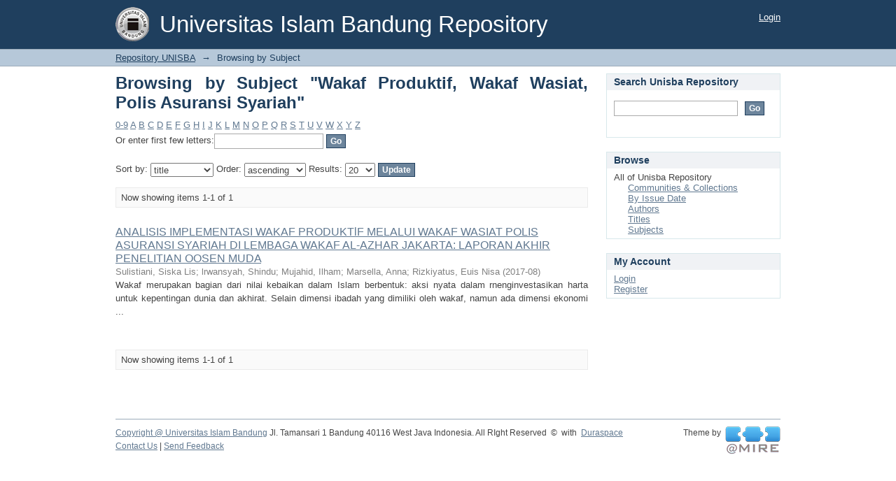

--- FILE ---
content_type: text/css;charset=ISO-8859-1
request_url: http://repository.unisba.ac.id/themes/Mirage/lib/css/style.css
body_size: 28155
content:
/**
 * The contents of this file are subject to the license and copyright
 * detailed in the LICENSE and NOTICE files at the root of the source
 * tree and available online at
 *
 * http://www.dspace.org/license/
 */
/*
 * style.css
 *
 * Primary Styles
 */

/*Font size percentages based on the tables at developer.yahoo.com/yui/fonts/ */
h1 {
    font-size: 182%;
    color: #1F3F5E;
    text-align: justify;
}

h2{
    font-size: 123.1%;
}

h3 {
    font-size: 116%;
}

h4 {
    font-size: 108%;
}

h5, h6 {
    font-size: 100%;
}

/*fix for firefox in os x, where selects get the incorrect
height if it's not explicitly set this shouldn't be noticeable in
other browsers*/
select {
    height: 20px;
}

select.multiple {
    height: auto;
}

#ds-header-wrapper {
    background-color: #1F3F5E;
    color: white;
    min-width: 950px;
}

#ds-header-logo-link {
    text-decoration: none;
    cursor: pointer;
}

#ds-header-logo {
    float:left;
    width: 48px;
    height: 50px;
    margin-top: 10px;
    background: url('../../images/dspace-logo-only.png');
    background-repeat: no-repeat;
    background-color: transparent;
    margin-right: 15px;
}

#ds-header-logo-text {
    font-size: 250%;
    color: white;
    line-height: 70px;
    font-weight: normal;
    vertical-align: middle;
    float: left;
	
}

#ds-user-box {
    right: 0;
    top: 17px;
    position: absolute;
    color: white;
}

#ds-language-selection {
    right: 0;
    top: 40px;
    position: absolute;
    color: white;
}

#ds-user-box a, #ds-language-selection a {
    color: white;
}

#ds-trail-wrapper {
    background-color: #b6c8d9;
    margin: 0;
    padding: 0;
    border-top: 1px solid #9cacba;
    border-bottom: 1px solid #9cacba;
    min-width: 950px;
}

#ds-trail {
    list-style: none;
    line-height: 138.5%;
    margin: 0;
    padding: 3px 0;
}

#ds-trail li {
    display: inline;
    color: #1F3F5E;
    margin-right: 5px;
}

#ds-trail a {
    color: #1F3F5E;
}

#no-js-warning,
#ds-trail,
#ds-header,
#ds-footer,
#ds-content {
    width: 950px;
    margin: auto;
    position: relative;
}

/*ie6 uses quirks mode for strict xhtml pages, and in quirks mode margin: auto; doesn't center things*/
.ie6 #no-js-warning-wrapper,
.ie6 #ds-trail-wrapper,
.ie6 #ds-header-wrapper,
.ie6 #ds-footer-wrapper,
.ie6 #ds-content-wrapper {
    text-align: center;
}

.ie6 #ds-trail,
.ie6 #ds-header,
.ie6 #ds-footer,
.ie6 #ds-content {
    margin: 0;
    text-align: left;
}

#ds-footer-wrapper {
    margin-top: 40px;
}

#ds-footer {
    border-top: 1px solid #9CACBA;
    padding-top: 10px;
    font-size: 93%;
    line-height: 1.6em;
}

#ds-footer-left {
    float: left;
}

#ds-footer-right {
    float:right;
}

#ds-footer-right span.theme-by{
    display: inline-block;
    vertical-align: top;
}

#ds-footer-logo-link {
    text-decoration:none;
    line-height: 40px;
    cursor: pointer;
}

#ds-footer-logo {
    display: inline-block;
    background: url('../../images/@mirelogo-small.png');
    background-repeat: no-repeat;
    width: 79px;
    height: 40px;
}

#ds-footer-links {
    clear: left;
}

.ie6 #ds-footer-links {
    display: inline;
}

/*make transparent PNGs invisible in IE6 until PNG-fix is applied*/
.ie6 #ds-header-logo,
.ie6 #ds-footer-logo {
    visibility: hidden;
}


#ds-body {
    float: left;
    width: 675px;
    padding-top: 10px;
}

#ds-options-wrapper {
    float: right;
    width: 249px;
    padding-top:10px;
}

#ds-options {
    padding: 0;
}

h1.ds-option-set-head {
    margin-top: 20px;
    background-color: #f0f2f5;
    padding: 3px 10px;
    border: 1px solid #d8e8eb;
    border-bottom: none;
    font-size: 108%;
}

#ds-search-option-head{
    margin-top: 0;
}

div.ds-option-set {
    border: 1px solid #d8e8eb;
    border-top: none;
}

div.ds-option-set ul {
    list-style: none;
    margin-left: 10px;
    padding-top: 5px;
    padding-bottom: 5px;
}

div.ds-option-set .ds-sublist-head {
    font-weight: normal;
    font-size: 100%;
}

div.ds-option-set ul.sublist {
    margin-left: 20px;
    padding-top: 0;
    padding-bottom: 0;
}

div#ds-feed-option li
{
    padding-top: 4px;
}

div#ds-feed-option a
{
    padding: 0px 0px 2px 20px;
}

#ds-search-option {
    padding: 10px;
}

#ds-search-form {
    margin-bottom: 10px;
}

#ds-search-form input.ds-text-field{
    width: 169px;
}

#ds-search-form input.ds-button-field {
    margin-left: 6px;
}

#ds-search-form input.ds-text-field,
#ds-search-form input.ds-button-field{
    margin-bottom: 10px;
}

p {
    margin-bottom: 10px;
}

#aspect_eperson_EditProfile_list_form,
.submission fieldset.ds-form-list,
.administrative fieldset.ds-form-list {
    margin-bottom: 25px;
}

.primary {
    margin-top: 10px;
    margin-bottom: 30px;
}

ol {
    margin: 0;
    list-style: none;
}

th,
td {
    padding: 5px;
    vertical-align: middle;
}

.ds-button-field,
#aspect_eperson_StartRegistration_list_registration-progress li {
    background-color: #6d859c;
    border: 1px solid #1F3F5E;
    padding: 2px 5px;
    color: #FFFFFF;
    font-weight: bold;
    cursor: pointer;
}

.ds-button-field[disabled="disabled"],
.ds-button-field.disabled,
li.button.disabled input {
    opacity: 0.35;
    cursor: auto;
}

#aspect_eperson_StartRegistration_list_registration-progress li {
    cursor: default;
}

#aspect_eperson_StartRegistration_list_registration-progress li.arrow {
    background-color: inherit;
    border: none;
    color: inherit;
    font-weight: normal;
}

.ie6 #aspect_eperson_StartRegistration_list_registration-progress li.arrow,
.ie7 #aspect_eperson_StartRegistration_list_registration-progress li.arrow {
    background-color: #FFFFFF;
    color: #444444;
}

.ie6 #aspect_eperson_StartRegistration_list_registration-progress li.arrow {
    padding-top: 5px;
}

ul.ds-progress-list {
    margin: 0 0 10px 0;
    padding: 2px 0;
    text-align: center;
}

ul.ds-progress-list li {
    font-weight: bold;
    overflow: hidden;
    display: inline;
    padding: 0;
    margin: 0;
    max-width: 400px;
}

ul.ds-progress-list li.button {
        padding: 0;
}

ul.ds-progress-list li.button input.ds-button-field {
        font-size: 77%;
}

.ie6 ul.ds-progress-list li.button input.ds-button-field,
.ie7 ul.ds-progress-list li.button input.ds-button-field {
    padding-left: 0;
    padding-right: 0;
}

ul.ds-progress-list li.current input.ds-button-field,
#aspect_eperson_StartRegistration_list_registration-progress li.current {
    background-color: #499c73;
    border: 1px solid #1f5e3f;
}

ul.ds-progress-list li.disabled input.ds-button-field
#aspect_eperson_StartRegistration_list_registration-progress li.disabled {
    background-color: #F0F2F5;
    border: 1px solid #D8E8EB;
    color: #444444;
    cursor: default;
}

.ie6 .disabled,
.ie6 li.disabled input,
.ie7 .ds-button-field.disabled,
.ie7 li.button.disabled input,
.ie8 .ds-button-field.disabled,
.ie8 li.button.disabled input {
    filter: progid:DXImageTransform.Microsoft.Alpha(opacity = 50);
    zoom: 1;
    cursor: auto;
}


ul.ds-progress-list li.arrow {
        border: none;
        background: none;
        font-size: 116%;
        font-weight: normal;
        margin-left: 3px;
        margin-right: 3px;
}

.ie6 ul.ds-progress-list li.arrow {
    height: 25px;
    width: 25px;
    margin: 0;
}

textarea.ds-textarea-field,
input.ds-text-field,
input.ds-file-field,
input.ds-button-field,
input.ds-password-field {
    margin-bottom: 5px;
    margin-top: 5px;
    font-size: 93%;
}

textarea.ds-textarea-field,
input.ds-text-field,
input.ds-password-field {
    padding: 3px;
    border: 1px solid #AAAAAA;
}

.ie6 input.ds-text-field,
.ie6 input.ds-password-field {
    font-size: 85%;
    height: 22px;
}

.submission .ds-form-list input.ds-text-field,
.administrative .ds-form-list input.ds-text-field,
textarea.ds-textarea-field {
    width: 500px;
}

table textarea.ds-textarea-field {
    width: 400px;
}

#aspect_administrative_item_EditItemMetadataForm_field_value {
    width: 570px;
}

#aspect_administrative_registries_EditMetadataSchema_list_edit-schema-new-field-form .ds-text-field,
#aspect_administrative_item_EditItemMetadataForm_field_language,
.ds-composite-component input.ds-text-field {
    width: auto;
}

textarea.ds-textarea-field:focus,
input.ds-text-field:focus,
input.input.ds-password-field:focus {
    border-color: #5F9DE4;
}

/*
 * Show a blue glow around a focused text field
 * only target browsers that support rgba colors and boxshadows
 * see http://www.modernizr.com/docs/
 */
.rgba.boxshadow textarea.ds-textarea-field:focus,
.rgba.boxshadow input.ds-text-field:focus,
.rgba.boxshadow input.ds-password-field:focus {
    -moz-box-shadow:0 0 8px rgba(95, 158, 212, 0.5);
    -webkit-box-shadow:0 0 8px rgba(95, 158, 212, 0.5);
    box-shadow:0 0 8px rgba(95, 158, 212, 0.5);
    border-color:rgba(95, 158, 212, 0.75);
    outline:medium none;
}

span.error {
    clear: both;
    display: block;
    color: #c22121;
    font-size: 0.9em;
    margin-top: 3px;
}

textarea.ds-textarea-field.error,
input.ds-text-field.error,
input.ds-password-field.error {
    border-color: #c22121;
    background-color: #fff2f2;
}

.rgba.boxshadow textarea.ds-textarea-field.error:focus,
.rgba.boxshadow input.ds-text-field.error:focus,
.rgba.boxshadow input.ds-password-field.error:focus {
    -moz-box-shadow:0 0 8px rgba(194, 33, 33, 0.5);
    -webkit-box-shadow:0 0 8px rgba(194, 33, 33, 0.5);
    box-shadow:0 0 8px rgba(194, 33, 33, 0.5);
    border-color:rgba(194, 33, 33, 0.75) !important;
    outline:medium none;
}


.ds-form-list {
    margin-top: 15px;
}

.submission h2,
.ds-form-list legend{
    font-size: 182%;
    margin-bottom: 15px;
    color: #1F3F5E;
}

.ds-form-item legend {
    font-size: 100%;
    margin:0;
    color: inherit;
}

fieldset ol {
    margin: 0;
}

li.ds-form-item {
    list-style: none;
    margin-bottom: 35px;
    vertical-align: middle !important;
    position: relative;
    clear: left;
}

li.ds-form-item.last {
    margin-bottom: 0;
}

li.ds-form-item .ds-form-label{
    font-weight: bold;
    font-size: 123.1%;
}

li.ds-form-item label.ds-composite-component{
    display: block;
    float: left;
    font-size: 93%;
    padding:0 8px 0 0;
}

li.ds-form-item label.ds-composite-component input.ds-text-field{
    font-size: 100%;
    width: 242px;
}

li.ds-form-item .ds-select-field {
    margin-top: 5px;
}

.ds-add-button,
label.ds-composite-component .ds-select-field {
    margin-top: 6px;
    margin-bottom: 6px;
}

li.ds-form-item label.ds-composite-component.last{
    padding:0;
}

.ds-add-button {
    vertical-align: top;
    margin-left: 8px;
}


.ds-form-content input.ds-button-field {
    font-size: 93%;
}

select#aspect_submission_submit_SelectCollectionStep_field_handle {
    max-width: 350px;
}

#aspect_submission_StepTransformer_field_dc_date_issued_year,
#aspect_submission_StepTransformer_field_dc_date_issued_day {
    width: 50px;
}

#aspect_submission_StepTransformer_field_dc_identifier_value {
    width: 130px;
    margin-bottom: 0;
}

span.composite-help,
span.field-help {
    display: block;
    font-size: 93%;
    margin-top: 3px;
    width: 506px;
    text-align: justify;
}

.ds-checkbox-field input,
.ds-radio-field input {
    margin-left: 0;
}

.ds-checkbox-field label,
.ds-radio-field label {
    margin-right: 3px;
}
/*hide the double label for checkboxes & radio buttons*/
.ds-checkbox-field legend,
.ds-radio-field legend {
    display: none;
}

.ds-previous-values {
    margin-top: 10px;
    clear: both;
}

#aspect_submission_Submissions_div_submissions .ds-static-div,
.submission .ds-form-sublist ol {
    background-color: #fafafa;
    border: 1px solid #ebebeb;
    margin-top: 3px;
    margin-bottom: 30px;
    padding: 10px;
}

#aspect_submission_Submissions_div_submissions table,
#aspect_submission_Submissions_div_submissions table tr,
#aspect_submission_Submissions_div_submissions table td,
#aspect_submission_Submissions_div_submissions table th {
    background-color: #FFFFFF;
    border: 1px solid #9CACBA;
}

#aspect_submission_Submissions_div_submissions table tr.ds-table-header-row, 
#aspect_submission_Submissions_div_submissions table tr.ds-table-header-row th {
    background-color: #B6C8D9;
    border: 1px solid #9CACBA;
    
}

.submission .ds-form-sublist li.ds-form-item {
    margin-bottom: 5px;
}

.submission .ds-form-sublist .ds-form-label {
    font-weight: bold;
}


.administrative.tabbed ul.horizontal {
    list-style: none;
    margin: 15px 0 0;
    border-bottom: 1px solid #9cacba;
}

.administrative.tabbed ul.horizontal li{
    float: left;
    border: 1px solid #9cacba;
    padding: 5px;
    margin-bottom: -1px;
    margin-right: 7px;
    border-bottom: none;
}

.administrative.tabbed ul.horizontal li a{
    text-decoration: none;
    color: #444444;
}

.administrative.tabbed ul.horizontal li.active-tab{
    background-color: #fafafa;
    z-index: 1;
    font-weight: bold;
}

.pane {
    padding: 10px;
    clear: both;
    background-color: #fafafa;
    border: 1px solid #9cacba;
    margin-bottom: 25px;
    margin-top: 0;
}

.pane .ds-form-list {
    margin-top: 0;
}

.administrative.tabbed .pane {
    border-top: none;
}

.pagination,
.pagination-masked {
    padding: 7px;
    background-color: #fafafa;
    border: 1px solid #ebebeb;
    line-height: 1em;
    vertical-align:middle;
}

.pagination-links {
    list-style: none;
    float: right;
    margin: 0;
}

.pagination-links li {
    display: inline;
    padding-left: 2px;
    padding-right: 2px;
}

.current-page-link {
    font-weight: bold;
    color: #1F3F5E;
}

.current-page-link a{
    color: #1F3F5E;
}

.pagination-info {
    float: left;
    margin:0;
}

.pagination-masked.top {
    margin-top: 5px;
}

.ds-artifact-list {
    list-style: none;
    margin: 0;
    line-height: 153.9%;
}

.file-wrapper,
.ds-artifact-item {
    padding-top: 15px;
    padding-bottom: 15px;
}

.ds-artifact-item.collection,
.ds-artifact-item.community {
    padding-top: 1px;
    padding-bottom: 1px;
}

.community .artifact-title a {
    font-weight: bold;
}

.collection .artifact-title a {
    font-weight: normal;
}

#aspect_artifactbrowser_CommunityBrowser_div_comunity-browser .short-description, #aspect_discovery_SiteRecentSubmissions_div_site-home .short-description {
    display: none;
}

#aspect_artifactbrowser_SimpleSearch_div_search-results li, #aspect_discovery_SimpleSearch_div_search-results li, #aspect_artifactbrowser_AdvancedSearch_div_search-results li {
    padding-top: 15px;
    padding-bottom: 15px;
}

#aspect_artifactbrowser_SimpleSearch_div_search-results ul, #aspect_discovery_SimpleSearch_div_search-results ul, #aspect_artifactbrowser_AdvancedSearch_div_search-results ul {
    margin-bottom: 25px;
}

.artifact-title {
    font-size: 123.1%;
}

.result-query,
.artifact-info {
    color: gray;
}

.artifact-abstract {
    text-align: justify;
}

ul.alphabet {
    list-style: none;
    margin: 0;
}

ul.alphabet li {
    display:inline;
}

#aspect_eperson_PasswordLogin_list_password-login .ds-form-item {
    float: left;
    margin: 0;
    margin-right: 25px;
}

#aspect_eperson_PasswordLogin_list_password-login .ds-form-item a {
    margin-left: 20px;
}

#aspect_eperson_PasswordLogin_list_password-login .ds-form-item.last {
    clear: left;
}


#aspect_eperson_PasswordLogin_list_password-login .ds-form-item.last .ds-form-label{
    display: none;
}

td select.ds-select-field {
    margin-left: 5px;
}

form.search,
div.discoverySearchBox
{
    background-color: #fafafa;
    border: 1px solid #ebebeb;
    padding: 10px;
    margin-bottom: 15px;
}

form.search label,
div.discoverySearchBox label
{
    font-weight: bold;
}

form.search p.ds-paragraph.button-list,
div.discoverySearchBox p.ds-paragraph.button-list
{
    text-align: center;
    margin: 0;
}

form.search fieldset,
div.discoverySearchBox fieldset {
    margin: 0;
}

form.search .ds-form-item,
div.discoverySearchBox .ds-form-item
{
    margin: 0;
    padding-bottom: 5px;
}

form.search .ds-form-item select,
div.discoverySearchBox .ds-form-item select
{
    margin-top: 0;
}

form.search label.ds-composite-component .ds-select-field,
div.discoverySearchBox label.ds-composite-component .ds-select-field
{
    margin-top: 6px;
}

form.search .ds-form-item label,
div.discoverySearchBox .ds-form-item label
{
    font-size: 100%;
}

form.search .ds-form-content,
div.discoverySearchBox .ds-form-content
{
    display: inline;
}

form.search table input.ds-text-field,
div.discoverySearchBox table input.ds-text-field
{
   margin: 0;
}

form.search .field-help,
div.discoverySearchBox .field-help
{
    margin: 3px 0;
}

.collection .search,
.community .search {
    margin-top: 25px;
}

#aspect_discovery_CollectionSearch_p_search-query,
#aspect_discovery_CommunitySearch_p_search-query{
    margin-bottom:0;
}

.result-query {
    margin-bottom: 30px;
}

#aspect_administrative_registries_EditMetadataSchema_table_metadata-schema-edit-existing-fields,
#aspect_administrative_registries_MetadataRegistryMain_table_metadata-registry-main-table,
#aspect_administrative_registries_FormatRegistryMain_table_bitstream-format-registry,
#aspect_submission_Submissions_table_unfinished-submissions,
#aspect_submission_Submissions_table_submissions-inprogress,
#aspect_submission_Submissions_table_completed-submissions,
table.detailtable {
    margin-top: 10px;
    margin-bottom: 10px;
    border-collapse: collapse;
}

#aspect_administrative_registries_EditMetadataSchema_table_metadata-schema-edit-existing-fields tr,
#aspect_administrative_registries_MetadataRegistryMain_table_metadata-registry-main-table tr,
#aspect_administrative_registries_FormatRegistryMain_table_bitstream-format-registry tr,
#aspect_submission_Submissions_table_unfinished-submissions tr,
#aspect_submission_Submissions_table_submissions-inprogress tr,
#aspect_submission_Submissions_table_completed-submissions tr,
table.detailtable tr {
    line-height: 1.6em;
    border: 1px solid #ebebeb;
}

#aspect_administrative_registries_EditMetadataSchema_table_metadata-schema-edit-existing-fields tr.even,
#aspect_administrative_registries_MetadataRegistryMain_table_metadata-registry-main-table tr.even,
#aspect_administrative_registries_FormatRegistryMain_table_bitstream-format-registry tr.even,
#aspect_submission_Submissions_table_unfinished-submissions tr.even,
#aspect_submission_Submissions_table_submissions-inprogress tr.even,
#aspect_submission_Submissions_table_completed-submissions tr.even,
table.detailtable tr.even {
    background-color: #fafafa;
}

#aspect_administrative_registries_EditMetadataSchema_table_metadata-schema-edit-existing-fields td,
#aspect_administrative_registries_MetadataRegistryMain_table_metadata-registry-main-table td,
#aspect_administrative_registries_FormatRegistryMain_table_bitstream-format-registry td,
#aspect_submission_Submissions_table_unfinished-submissions td,
#aspect_submission_Submissions_table_submissions-inprogress td,
#aspect_submission_Submissions_table_completed-submissions td,
table.detailtable td {
    padding: 5px 10px;
    text-align: justify;
    border: 1px solid #ebebeb;
    vertical-align: top;
}

#aspect_administrative_registries_EditMetadataSchema_table_metadata-schema-edit-existing-fields tr.ds-table-header-row,
#aspect_administrative_registries_MetadataRegistryMain_table_metadata-registry-main-table tr.ds-table-header-row,
#aspect_administrative_registries_FormatRegistryMain_table_bitstream-format-registry tr.ds-table-header-row,
#aspect_submission_Submissions_table_unfinished-submissions tr.ds-table-header-row,
#aspect_submission_Submissions_table_submissions-inprogress tr.ds-table-header-row,
#aspect_submission_Submissions_table_completed-submissions tr.ds-table-header-row {
    border: none;
}


table.detailtable td.label-cell {
    font-weight: bold;
    text-align: left;
    width: 100px;
}

div.item-summary-view-metadata h1,
div.item-summary-view-metadata h2 {
    line-height: normal;
}

div.item-summary-view-metadata {
    text-align: justify;
    line-height: 161.6%;
    margin-bottom: 30px;
}

div.simple-item-view-authors {
    font-size: 123.1%;
    font-weight: bold;
    border-bottom:1px solid #D8E8EB;
    padding-bottom: 2px;
    margin-bottom: 20px;
    text-align: justify;
}

div.simple-item-view-authors span{
    text-align: justify;
}

#aspect_artifactbrowser_ItemViewer_div_item-view h2,
div.item-summary-view-metadata p.item-view-toggle-bottom,
div.simple-item-view-description {
    margin-top: 20px;
}

#aspect_artifactbrowser_ItemViewer_div_item-view h2,
div.simple-item-view-description h3{
    border-bottom:1px solid #D8E8EB;
    margin-bottom: 3px;
}

#aspect_artifactbrowser_ItemViewer_div_item-view h2 {
    margin-bottom: 10px;
}

div.spacer{
    height: 15px;
}

.thumbnail-wrapper,
.file-metadata,
.file-link {
    float: left;
    margin-right: 15px;
}

.item-metadata {
    float: left;
}

.file-metadata {
    width: 300px;
}

.file-metadata span,
.item-metadata span {
    float: left;
}

.item-metadata span.content span {
    float: none;
}

.file-metadata span.bold,
.item-metadata span.bold {
    width: 80px;
    clear: left;
    text-align: right;
    margin-right: 7px;
}

#ds-system-wide-alert,
.notice {
    padding: 10px;
    margin: 10px 0;
    border: 1px solid #bfc221;
    background-color: #fffff2;
}

.notice.success
{
    border-color: #21c221;
    background-color: #f2fff2;
}

#ds-system-wide-alert,
.notice.failure
{
    border-color: #c22121;
    background-color: #fff2f2;
}

#ds-system-wide-alert p {
    margin: 0;
}

#aspect_artifactbrowser_CommunityViewer_div_community-home h2,
#aspect_artifactbrowser_CollectionViewer_div_collection-home h2 {
    margin-top: 30px;
    border-bottom:1px solid #D8E8EB;
    margin-bottom: 3px;
}

.ds-logo-wrapper {
    display: block;
}

#aspect_administrative_item_FindItemForm_list_find-item-form .ds-form-item {
    margin:0;
}

#aspect_administrative_registries_EditMetadataSchema_div_edit-schema-new-field  .ds-form-item.last {
    margin-top: -25px;
}

#no-js-warning {
    margin-top: 15px;
    margin-bottom: 10px;
    text-align: center;
}

form.discover-search-box{
    margin-bottom: 10px;
}


form.discover-sort-box select{
    margin: 0 4px;
}

.hidden {
    display:none;
    visibility:hidden;
}

.icon-button{
    padding:4px;
    cursor: pointer;
    margin: 2px;
    background-color: #6D859C;
    border: 1px solid #1F3F5E;
    text-indent: -1000px;
    width: 30px;
    height: 30px;
    display:block;
    /*Required for IE*/
    font-size: 0;
    line-height: 0;
}

.icon-button.arrowUp{
    background-image: url(../../images/arrow_up_ffffff_16x16.png);
    background-repeat: no-repeat;
    background-position: center center;
}

.icon-button.arrowDown{
    background-image: url(../../images/arrow_down_ffffff_16x16.png);
    background-repeat: no-repeat;
    background-position: center center;
}

/* FOR CC License */
span.floatleft {
	border:none;
	float:right;
	display:inline;
}

/* FOR CC PAGE to GROUP ITEMS horizontally */
ul.horizontal li span.bold a { color: black; }

/* group items horizontally in a list */

ul.horizontalVanilla
{
font-weight: bold;
list-style-type: none;
padding: 0px;
padding-left: 0px;
padding-bottom: 15px;
border-left: 1px solid white;
border-right: 1px solid white;
margin: 10px -1px 5px -1px;
width: inherit;
}

ul.horizontalVanilla li
{
float: left;
height: 100%;
background-color: rgb(255, 255, 255);
margin: 2px 2px 0px 2px;
/* border: 1px solid rgb(240, 240, 210); */
}

/* Controlled vocabulary support css START*/
ul.vocabulary {
    margin-left: 0;
}

ul.vocabulary,
ul.vocabulary ul,
ul.vocabulary li
{
    list-style: none;
}

ul.vocabulary div.vocabulary-node-icon{
    cursor: pointer;
    width: 15px;
    height: 12px;
    display: inline-block;
}

ul.vocabulary div.vocabulary-node-icon.vocabulary-doc{
    background-image: url(../../images/controlledvocabulary/voc_doc_222222.png);
}

ul.vocabulary div.vocabulary-node-icon.vocabulary-open{
    background-image: url(../../images/controlledvocabulary/voc_open_222222.png);
}

ul.vocabulary div.vocabulary-node-icon.vocabulary-closed{
    background-image: url(../../images/controlledvocabulary/voc_closed_222222.png);
    background-repeat: no-repeat;
}

div.vocabulary-container li.error{
    color: #c22121;
}
/* Controlled vocabulary support css END*/

#aspect_administrative_authorization_EditPolicyForm_field_start_date{
    width: 100px;
}
#aspect_administrative_authorization_EditPolicyForm_field_end_date{
    width: 100px;
}
#aspect_administrative_authorization_EditItemPolicies_table_policies-confirm-delete tr,
#aspect_administrative_authorization_EditItemPolicies_table_policies-confirm-delete td
{
    border: 1px solid lightgray;
}


#aspect_administrative_authorization_AdvacedAuthorizationsForm_field_end_date{
    width: 100px;
}
#aspect_administrative_authorization_AdvacedAuthorizationsForm_field_start_date{
    width: 100px;
}
#aspect_submission_StepTransformer_field_embargo_until_date{
    width: 100px;
}

#aspect_administrative_item_AddBitstreamForm_field_embargo_until_date{
    width: 100px;
}

#aspect_administrative_item_EditBitstreamForm_field_embargo_until_date{
    width: 100px;
}

#aspect_submission_StepTransformer_table_policies tr,
#aspect_submission_StepTransformer_table_policies td
{
    border: 1px solid lightgray;
}

table.detailtable {
    background-color: #D8E8EB;
}

table.detailtable th{
    background-color: #F0F2F5;
    word-wrap: normal;
}

table.detailtable td{
    background-color: #FFFFFF;
    text-align: right;
}


span.highlight{
    font-weight: bold;
}

div.gear-icon{
    background-image: url('../../images/gear_6D859C_25x25.png');
}

ul.gear-selection li.gear-option-selected{
    background: url('../../images/check_606060_15x15.png') no-repeat 3px center;
}

input#aspect_discovery_SimpleSearch_field_query{
    width: 565px;
}

input.search-icon{
    background-image: url('../../images/search_icon_ffffff_20x20.png');
    background-repeat: no-repeat;
    background-position: center center;
    text-indent: -1000px;
        /*Css props below are required for IE*/
    font-size: 0;
    display:block;
    line-height: 0;
}

div#aspect_discovery_SimpleSearch_div_search p.pagination-info{
    display: none;
}

div#aspect_discovery_SimpleSearch_div_search .pagination-links{
    float: left;
}

table.discovery-filters{
    width: 100%;
    background-color: #FFFFFF;
}

table.discovery-filters tr{
    border-top: 1px solid #EBEBEB;
}
table.discovery-filters td{
    padding: 0;
}

table.discovery-filters td.selection{
    width: 1%;
}

table.discovery-filters th.new-filter-header{
    text-align: left;
    padding-top: 20px;
}


table.discovery-filters td.discovery-filter-input-cell {
    padding-left: 3px;
}


table.discovery-filters tr.apply-filter{
    background-color: #FAFAFA;
}

table.discovery-filters tr.apply-filter input{
    width: 65px;
    height: 25px;
    margin-left: auto;
    margin-right: auto;
    font-size: 108%;
    display: block;
    margin-top: 10px;
}


table.discovery-filters td.filter-controls{
    width: 50px;
}

table.discovery-filters input.filter-control {
    margin-left: 5px;
    text-indent: -1000px;
    background-repeat: no-repeat;
    background-position: center center;
    height: 17px;
    width: 17px;
    float: left;
    background-color: transparent;
    border: none;
    /*Css props below are required for IE*/
    font-size: 0;
    display:block;
    line-height: 0;
}

table.discovery-filters input.filter-control.filter-remove{
    margin-left: 7px;
    background-image: url('../../images/button_minus.png');
}

table.discovery-filters input.filter-control.filter-add{
    background-image: url('../../images/button_plus.png');
}

table.discovery-filters tr.search-filter.filler
{
    background-color: #FAFAFA;
    height: 25px;
}

table.discovery-filters th.new-filter-header
{
    padding-top: 5px;
}


.searchTime{
    color: #999999;
}

.didYouMean{
    font-size: 18px;
}

.didYouMean a{
    font-weight: bold;
}

.recentSubmissionViewMore {
    text-align: right;
    font-size: 100%;
}
